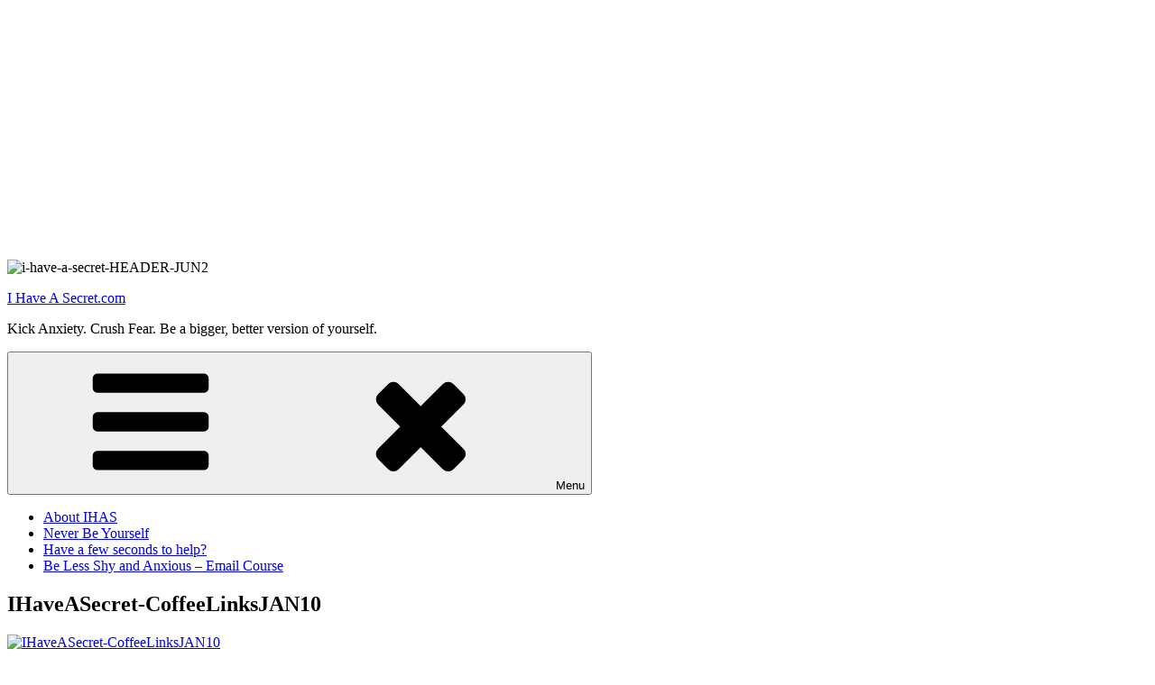

--- FILE ---
content_type: text/html; charset=utf-8
request_url: https://www.google.com/recaptcha/api2/aframe
body_size: 268
content:
<!DOCTYPE HTML><html><head><meta http-equiv="content-type" content="text/html; charset=UTF-8"></head><body><script nonce="9t_UUWeA7B-WVUAXdMWBbA">/** Anti-fraud and anti-abuse applications only. See google.com/recaptcha */ try{var clients={'sodar':'https://pagead2.googlesyndication.com/pagead/sodar?'};window.addEventListener("message",function(a){try{if(a.source===window.parent){var b=JSON.parse(a.data);var c=clients[b['id']];if(c){var d=document.createElement('img');d.src=c+b['params']+'&rc='+(localStorage.getItem("rc::a")?sessionStorage.getItem("rc::b"):"");window.document.body.appendChild(d);sessionStorage.setItem("rc::e",parseInt(sessionStorage.getItem("rc::e")||0)+1);localStorage.setItem("rc::h",'1769920050285');}}}catch(b){}});window.parent.postMessage("_grecaptcha_ready", "*");}catch(b){}</script></body></html>